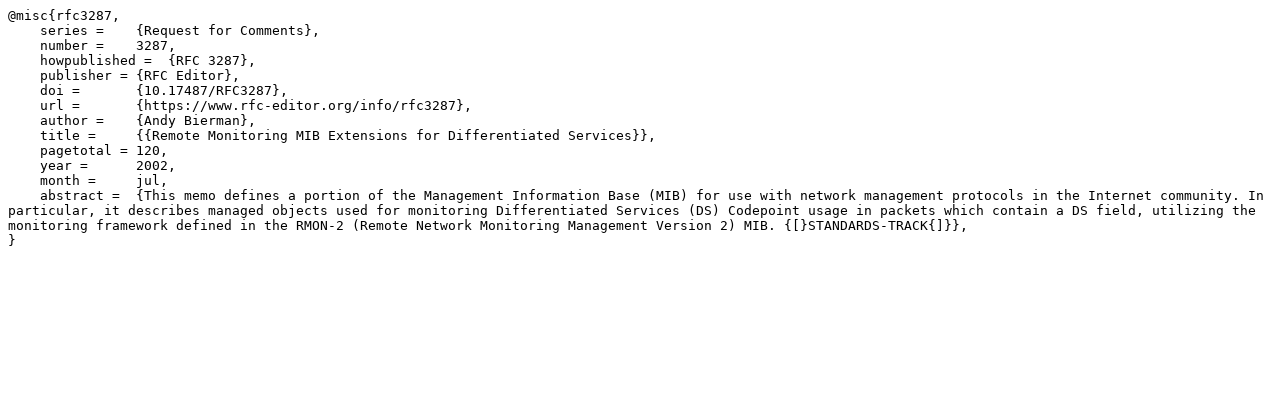

--- FILE ---
content_type: text/plain; charset=utf-8
request_url: https://datatracker.ietf.org/doc/rfc3287/bibtex/
body_size: 127
content:
@misc{rfc3287,
    series =    {Request for Comments},
    number =    3287,
    howpublished =  {RFC 3287},
    publisher = {RFC Editor},
    doi =       {10.17487/RFC3287},
    url =       {https://www.rfc-editor.org/info/rfc3287},
    author =    {Andy Bierman},
    title =     {{Remote Monitoring MIB Extensions for Differentiated Services}},
    pagetotal = 120,
    year =      2002,
    month =     jul,
    abstract =  {This memo defines a portion of the Management Information Base (MIB) for use with network management protocols in the Internet community. In particular, it describes managed objects used for monitoring Differentiated Services (DS) Codepoint usage in packets which contain a DS field, utilizing the monitoring framework defined in the RMON-2 (Remote Network Monitoring Management Version 2) MIB. {[}STANDARDS-TRACK{]}},
}
